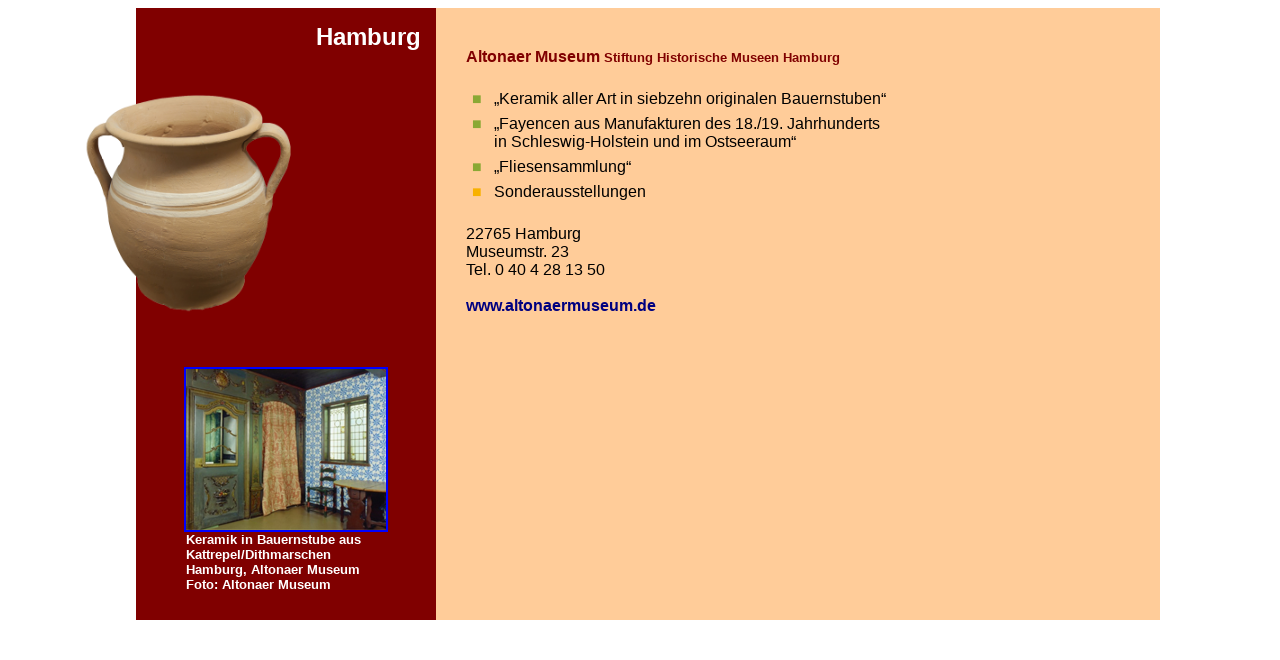

--- FILE ---
content_type: text/html
request_url: https://ton.keramik-spuren.de/museen/hamburg/altonaer-museum.htm
body_size: 922
content:
<!DOCTYPE html PUBLIC "-//W3C//DTD XHTML 1.0 Transitional//EN" "http://www.w3.org/TR/xhtml1/DTD/xhtml1-transitional.dtd">
<html xmlns="http://www.w3.org/1999/xhtml">

<head>
<title>Ton-Spuren</title>
<link rel="stylesheet" type="text/css" href="/Style.css" />
</head>

<body onload="initialize()">
<div class="Background">
<table cellpadding="0" cellspacing="0" style="width: 100%;">
<tr>
<td class="BackgroundRed">
	<div style="text-align: right; padding: 15px;">
		Hamburg
	</div>
	<div style="margin-left: 50px;">
		<img src="/bilder/museen/tontopf.png" style="width: 270px; margin-left: -130px;"/>
	</div>
	
	<div style="text-align: center; margin-top: 35px;">
		<a href="/bilder/museen/hamburg/altonaer-museum/bsp1.png" target="_blank">
		<img src="/bilder/museen/hamburg/altonaer-museum/kbsp1.png" style="width: 200px;" class="Link"/></a><br />
		<div class="PicSub" style="text-align: left; margin-left: 50px;">
			Keramik in Bauernstube aus Kattrepel/Dithmarschen<br />
			Hamburg, Altonaer Museum<br />
			Foto: Altonaer Museum<br />
		</div><br />
	</div>
</td>
<td class="BackgroundBrown">
	<div class="Text">
		<div class="Titel">Altonaer Museum  <span style="font-size: small;">Stiftung Historische Museen Hamburg</span></div>
		<br />
		<table class="Table" cellspacing="5px">
		<tr>
		<td style="width: 15px;" class="QuadratGrun">	
		■
		</td>		
		<td>		
			„Keramik aller Art in siebzehn originalen Bauernstuben“			
		</td>
		<td>
			&nbsp;
		</td>		
		</tr>
		<tr>
		<td style="width: 15px;" class="QuadratGrun">	
		■
		</td>		
		<td>		
			„Fayencen aus Manufakturen des 18./19. Jahrhunderts<br />
			in Schleswig-Holstein und im Ostseeraum“			
		</td>
		<td>
			&nbsp;
		</td>		
		</tr>
		<tr>
		<td style="width: 15px;" class="QuadratGrun">	
		■
		</td>		
		<td>		
			„Fliesensammlung“			
		</td>
		<td>
			&nbsp;
		</td>		
		</tr>	
		<tr>
		<td style="width: 15px;" class="QuadratGelb">	
		■
		</td>		
		<td>		
			Sonderausstellungen			
		</td>
		<td>
			&nbsp;
		</td>		
		</tr>		
		</table>		
		<br />
			22765 Hamburg<br />
			Museumstr. 23<br />
			Tel. 0 40  4 28 13 50<br />
		<br />
		<a href="http://www.altonaermuseum.de" target="_blank">www.altonaermuseum.de</a><br />
		<br />
	</div>
</td>
</tr>
</table>
</div>
</body>
</html>


--- FILE ---
content_type: text/css
request_url: https://ton.keramik-spuren.de/Style.css
body_size: 1220
content:
	a:link { text-decoration: none; font-weight: bold; color: navy; }
	a:visited { text-decoration: none; font-weight: bold; color: navy; }
	a:hover { text-decoration: none; font-weight: bold; color: navy;}
	a:active { text-decoration: none; font-weight: bold; color: navy;}
	a:focus { text-decoration: none; font-weight: bold; color: navy;} 

#map { 
	height: 400px; 
	width: 600px;
}

.Background {
	position: absolute;
	width: 1024px;
	margin-left: 10%;
}

.BackgroundRed {
	background-color: #800000;
	color: #FFFFFF;
	font-family: Arial, Helvetica, sans-serif;
	font-size: x-large;
	width: 300px;
	vertical-align: top;
	font-weight: bold;
}

.BackgroundBrown {
	background-color: #FFCC99;
	color: #FFFFFF;
	font-family: Arial, Helvetica, sans-serif;
	vertical-align: top;
	padding-left: 15px;
	padding-top: 25px;
}

.Text {
	color: #000000;
	padding: 15px;
}

.TextSmall {
	font-size: small;
}

.Titel {
	color: maroon;	
	font-weight: bold;
}

.QuadratGrun {
	font-family: MinionPro-Regular;
	color: rgb(138, 168, 52);
}

.QuadratGelb {
	font-family: MinionPro-Regular;
	color: rgb(248, 177, 0);
}

.QuadratBlau {
	font-family: MinionPro-Regular;
	color: rgb(20, 154, 156);
}

.Table td {
	vertical-align: top;
}

.Link {
	color: blue;
	border: 2px solid blue;
}

.PicSub {
	font-size: small;
	width: 200px;
}
